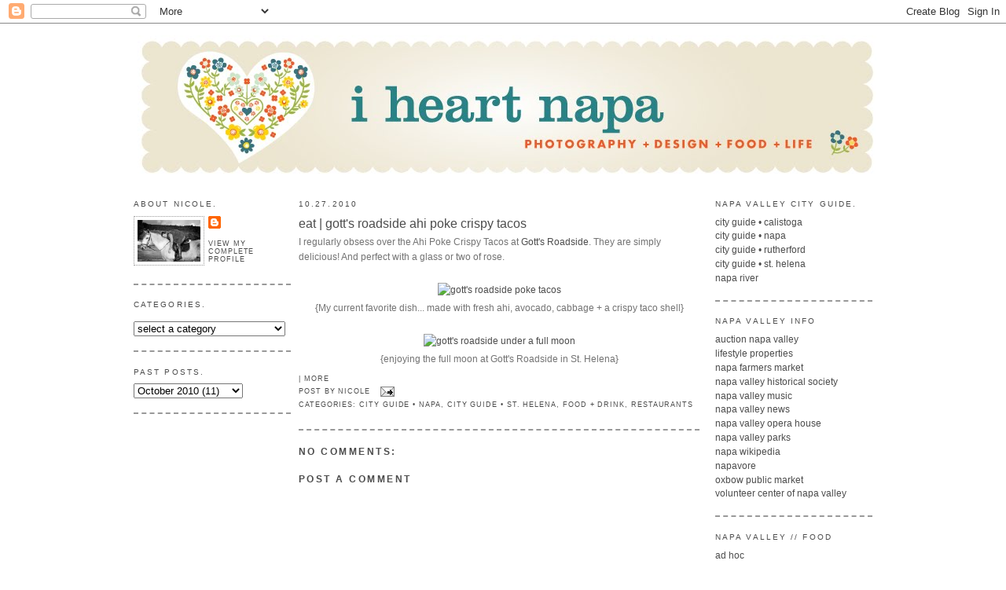

--- FILE ---
content_type: text/html; charset=UTF-8
request_url: http://www.iheartnapa.com/2010/10/eat-gotts-roadside-ahi-poke-crispy.html
body_size: 12584
content:
<!DOCTYPE html>
<html dir='ltr' xmlns='http://www.w3.org/1999/xhtml' xmlns:b='http://www.google.com/2005/gml/b' xmlns:data='http://www.google.com/2005/gml/data' xmlns:expr='http://www.google.com/2005/gml/expr'>
<head>
<link href='https://www.blogger.com/static/v1/widgets/2944754296-widget_css_bundle.css' rel='stylesheet' type='text/css'/>
<base target='_blank'/>
<meta content='text/html; charset=UTF-8' http-equiv='Content-Type'/>
<meta content='blogger' name='generator'/>
<link href='http://www.iheartnapa.com/favicon.ico' rel='icon' type='image/x-icon'/>
<link href='http://www.iheartnapa.com/2010/10/eat-gotts-roadside-ahi-poke-crispy.html' rel='canonical'/>
<link rel="alternate" type="application/atom+xml" title="i heart napa - Atom" href="http://www.iheartnapa.com/feeds/posts/default" />
<link rel="alternate" type="application/rss+xml" title="i heart napa - RSS" href="http://www.iheartnapa.com/feeds/posts/default?alt=rss" />
<link rel="service.post" type="application/atom+xml" title="i heart napa - Atom" href="https://www.blogger.com/feeds/36211112/posts/default" />

<link rel="alternate" type="application/atom+xml" title="i heart napa - Atom" href="http://www.iheartnapa.com/feeds/3901514524560244169/comments/default" />
<!--Can't find substitution for tag [blog.ieCssRetrofitLinks]-->
<link href='http://farm5.static.flickr.com/4079/4927550626_7fb9f050d6.jpg' rel='image_src'/>
<meta content='http://www.iheartnapa.com/2010/10/eat-gotts-roadside-ahi-poke-crispy.html' property='og:url'/>
<meta content='eat | gott&#39;s roadside ahi poke crispy tacos' property='og:title'/>
<meta content='I regularly obsess over the Ahi Poke Crispy Tacos at Gott&#39;s Roadside . They are simply delicious! And perfect with a glass or two of rose.  ...' property='og:description'/>
<meta content='https://lh3.googleusercontent.com/blogger_img_proxy/AEn0k_smH7MK9VcCCBnXCGnCdK-80ST_QbgZM_hM-ZpHk7Va9Ma3MiEzU9c1pHzFrJhtfpEDBIW0du_LkPbtcOa69F8G_s9ieNTXjQUckBtD2tsAVW-7QSgz6104EkH8K6g_mCc=w1200-h630-p-k-no-nu' property='og:image'/>
<meta content='nicole bruce photography' name='description'/>
<meta content='napa valley, green living, napa valley real estate, st. helena real estate, napa real estate, lifestyle properties, nicole mcintosh, nicole macintosh, napa photographer, photographer, food photographer, childrens photographer, napa photography, blog, napa blog, napa valley blog, wine, napa wines, napa valley wineries, napa living, ecobroker, eco broker, i heart napa, alexis napa, swanson vineyards, napa guide, visiting napa, green realtor, katie somple, realtor, napa realtor, napa hotels, napa restaurants, mcintosh, recipes, napa valley wines, yountville, oakville, calistoga, oakville restaurants, yountville shopping, photography, photo, flickr, vintage finds, garage sales, estate sales' name='keywords'/>
<meta content='nicole mcintosh,  nicole bruce, nicole macintosh' name='author'/>
<title>i heart napa: eat | gott's roadside ahi poke crispy tacos</title>
<style id='page-skin-1' type='text/css'><!--
/*
-----------------------------------------------
Blogger Template Style
Name:     Minima
Designer: Douglas Bowman
URL:      www.stopdesign.com
Date:     26 Feb 2004
Updated by: Blogger Team
----------------------------------------------- */
/* Variable definitions
====================
<Variable name="bgcolor" description="Page Background Color"
type="color" default="#fff">
<Variable name="textcolor" description="Text Color"
type="color" default="#333">
<Variable name="linkcolor" description="Link Color"
type="color" default="#58a">
<Variable name="pagetitlecolor" description="Blog Title Color"
type="color" default="#666">
<Variable name="descriptioncolor" description="Blog Description Color"
type="color" default="#999">
<Variable name="titlecolor" description="Post Title Color"
type="color" default="#c60">
<Variable name="bordercolor" description="Border Color"
type="color" default="#ccc">
<Variable name="sidebarcolor" description="Sidebar Title Color"
type="color" default="#999">
<Variable name="sidebartextcolor" description="Sidebar Text Color"
type="color" default="#666">
<Variable name="visitedlinkcolor" description="Visited Link Color"
type="color" default="#999">
<Variable name="bodyfont" description="Text Font"
type="font" default="normal normal 100% Georgia, Serif">
<Variable name="headerfont" description="Sidebar Title Font"
type="font"
default="normal normal 78% 'Trebuchet MS',Trebuchet,Arial,Verdana,Sans-serif">
<Variable name="pagetitlefont" description="Blog Title Font"
type="font"
default="normal normal 200% Georgia, Serif">
<Variable name="descriptionfont" description="Blog Description Font"
type="font"
default="normal normal 78% 'Trebuchet MS', Trebuchet, Arial, Verdana, Sans-serif">
<Variable name="postfooterfont" description="Post Footer Font"
type="font"
default="normal normal 78% 'Trebuchet MS', Trebuchet, Arial, Verdana, Sans-serif">
<Variable name="startSide" description="Side where text starts in blog language"
type="automatic" default="left">
<Variable name="endSide" description="Side where text ends in blog language"
type="automatic" default="right">
*/
/* Use this with templates/template-twocol.html */
body {
background:#ffffff;
margin:0;
color:#737373;
font:x-small Georgia Serif;
font-size/* */:/**/small;
font-size: /**/small;
text-align: center;
}
a:link {
color:#4c4c4c;
text-decoration:none;
}
a:visited {
color:#EE6A50;
text-decoration:none;
}
a:hover {
color:#4c4c4c;
text-decoration:underline;
}
a img {
border-width:0;
}
/* Header
-----------------------------------------------
*/
#header-wrapper {
width:940px;
margin:0 auto 10px;
border:0px #999999;
}
#header-inner {
background-position: center;
margin-left: auto;
margin-right: auto;
}
#header {
margin: 5px;
border: 0px solid #999999;
text-align: center;
color:#4c4c4c;
}
#header h1 {
margin:5px 5px 0;
padding:15px 20px .25em;
line-height:1.2em;
text-transform:uppercase;
letter-spacing:.2em;
font: normal normal 150% Arial, sans-Serif;
}
#header a {
color:#4c4c4c;
text-decoration:none;
}
#header a:hover {
color:#4c4c4c;
}
#header .description {
margin:0 5px 5px;
padding:0 20px 15px;
max-width:940px;
text-transform:uppercase;
letter-spacing:.2em;
line-height: 1.4em;
font: normal normal 85% Arial, Sans-serif;
color: #4c4c4c;
}
#header img {
margin-left: auto;
margin-right: auto;
}
/* Outer-Wrapper
----------------------------------------------- */
#outer-wrapper {
width: 940px;
margin:0 auto;
padding:10px;
text-align:left;
font: normal normal 95% Arial, sans-Serif;
}
#left-sidebar-wrapper {
width: 200px;
margin-right: 0px;
margin-left: 0px;
float: left;
word-wrap: break-word; /* fix for long text breaking sidebar float in IE */
overflow: hidden; /* fix for long non-text content breaking IE sidebar float */
}
#main-wrapper {
width: 510px;
margin-right: 10px;
margin-left: 10px;
float: left;
word-wrap: break-word; /* fix for long text breaking sidebar float in IE */
overflow: hidden;     /* fix for long non-text content breaking IE sidebar float */
}
#sidebar-wrapper {
width: 200px;
margin-right: 0px;
margin-left: 0px;
float: right;
word-wrap: break-word; /* fix for long text breaking sidebar float in IE */
overflow: hidden;      /* fix for long non-text content breaking IE sidebar float */
}
/* Headings
----------------------------------------------- */
h2 {
margin:1.5em 0 .75em;
font:normal normal 85% Arial, Sans-serif;
line-height: 1.4em;
text-transform:uppercase;
letter-spacing:.2em;
color:#4c4c4c;
}
/* Posts
-----------------------------------------------
*/
h2.date-header {
margin:1.5em 0 .5em;
}
.post {
margin:.5em 0 1.5em;
border-bottom:1.5px dashed #999999;
padding-bottom:1.5em;
}
.post h3 {
margin:.25em 0 0;
padding:0 0 4px;
font-size:130%;
font-weight:normal;
line-height:1.4em;
color:#4c4c4c;
}
.post h3 a, .post h3 a:visited, .post h3 strong {
display:block;
text-decoration:none;
color:#4c4c4c;
font-weight:normal;
}
.post h3 strong, .post h3 a:hover {
color:#737373;
}
.post-body {
margin:0 0 .75em;
line-height:1.6em;
}
.post-body blockquote {
line-height:1.3em;
}
.post-footer {
margin: .75em 0;
color:#4c4c4c;
text-transform:uppercase;
letter-spacing:.1em;
font: normal normal 75% Arial, sans-serif;
line-height: 1.4em;
}
.comment-link {
margin-left:.6em;
}
.post img {
padding:4px;
border:0px dashed #999999;
}
.post blockquote {
margin:1em 20px;
}
.post blockquote p {
margin:.75em 0;
}
/* Comments
----------------------------------------------- */
#comments h4 {
margin:1em 0;
font-weight: bold;
line-height: 1.4em;
text-transform:uppercase;
letter-spacing:.2em;
color: #4c4c4c;
}
#comments-block {
margin:1em 0 1.5em;
line-height:1.6em;
}
#comments-block .comment-author {
margin:.5em 0;
}
#comments-block .comment-body {
margin:.25em 0 0;
}
#comments-block .comment-footer {
margin:-.25em 0 2em;
line-height: 1.4em;
text-transform:uppercase;
letter-spacing:.1em;
}
#comments-block .comment-body p {
margin:0 0 .75em;
}
.deleted-comment {
font-style:italic;
color:gray;
}
#blog-pager-newer-link {
float: left;
}
#blog-pager-older-link {
float: right;
}
#blog-pager {
text-align: center;
}
.feed-links {
clear: both;
line-height: 2.5em;
}
/* Sidebar Content
----------------------------------------------- */
.sidebar {
color: #4c4c4c;
line-height: .5em;
}
.sidebar ul {
list-style:none;
margin:0 0 0;
padding:0 0 0;
}
.sidebar li {
margin:0;
padding-top:0;
padding-right:0;
padding-bottom:.15em;
padding-left:15px;
text-indent:-15px;
line-height:1.3em;
}
.sidebar .widget, .main .widget {
border-bottom:1.5px dashed #999999;
margin:0 0 1.5em;
padding:0 0 1.5em;
}
.main .Blog {
border-bottom-width: 0;
}
/* Profile
----------------------------------------------- */
.profile-img {
float: left;
margin-top: 0;
margin-right: 5px;
margin-bottom: 5px;
margin-left: 0;
padding: 4px;
border: 1px dotted #999999;
}
.profile-data {
margin:0;
text-transform:uppercase;
letter-spacing:.1em;
font: normal normal 75% Arial, sans-serif;
color: #4c4c4c;
font-weight: bold;
line-height: 1.6em;
}
.profile-datablock {
margin:.5em 0 .5em;
}
.profile-textblock {
margin: 0.5em 0;
line-height: 1.6em;
}
.profile-link {
font: normal normal 75% Arial, sans-serif;
text-transform: uppercase;
letter-spacing: .1em;
}
/* Footer
----------------------------------------------- */
#footer {
width:940px;
clear:both;
margin:0 auto;
padding-top:15px;
line-height: 1.6em;
text-transform:uppercase;
letter-spacing:.1em;
text-align: center;
}

--></style>
<link href='https://www.blogger.com/dyn-css/authorization.css?targetBlogID=36211112&amp;zx=e45b9ac8-d808-4836-8607-f39a1826ab6a' media='none' onload='if(media!=&#39;all&#39;)media=&#39;all&#39;' rel='stylesheet'/><noscript><link href='https://www.blogger.com/dyn-css/authorization.css?targetBlogID=36211112&amp;zx=e45b9ac8-d808-4836-8607-f39a1826ab6a' rel='stylesheet'/></noscript>
<meta name='google-adsense-platform-account' content='ca-host-pub-1556223355139109'/>
<meta name='google-adsense-platform-domain' content='blogspot.com'/>

</head>
<body>
<div class='navbar section' id='navbar'><div class='widget Navbar' data-version='1' id='Navbar1'><script type="text/javascript">
    function setAttributeOnload(object, attribute, val) {
      if(window.addEventListener) {
        window.addEventListener('load',
          function(){ object[attribute] = val; }, false);
      } else {
        window.attachEvent('onload', function(){ object[attribute] = val; });
      }
    }
  </script>
<div id="navbar-iframe-container"></div>
<script type="text/javascript" src="https://apis.google.com/js/platform.js"></script>
<script type="text/javascript">
      gapi.load("gapi.iframes:gapi.iframes.style.bubble", function() {
        if (gapi.iframes && gapi.iframes.getContext) {
          gapi.iframes.getContext().openChild({
              url: 'https://www.blogger.com/navbar/36211112?po\x3d3901514524560244169\x26origin\x3dhttp://www.iheartnapa.com',
              where: document.getElementById("navbar-iframe-container"),
              id: "navbar-iframe"
          });
        }
      });
    </script><script type="text/javascript">
(function() {
var script = document.createElement('script');
script.type = 'text/javascript';
script.src = '//pagead2.googlesyndication.com/pagead/js/google_top_exp.js';
var head = document.getElementsByTagName('head')[0];
if (head) {
head.appendChild(script);
}})();
</script>
</div></div>
<div id='outer-wrapper'><div id='wrap2'>
<!-- skip links for text browsers -->
<span id='skiplinks' style='display:none;'>
<a href='#main'>skip to main </a> |
      <a href='#sidebar'>skip to sidebar</a>
</span>
<div id='header-wrapper'>
<div class='header section' id='header'><div class='widget Header' data-version='1' id='Header1'>
<div id='header-inner'>
<a href='http://www.iheartnapa.com/' style='display: block'>
<img alt='i heart napa' height='182px; ' id='Header1_headerimg' src='https://blogger.googleusercontent.com/img/b/R29vZ2xl/AVvXsEgr2fa2XOwiJx9m0i4AUyVBE1lhTSHPtB8POjFU81RqmcZIRQFHPiQn54T_TlAUqBCPUGHfXVB09CeHFZExNP2QnbnbOOzsYr_RKrGK3P8Fl51s_ayI2-lpBCk3B7NKf5a5EEfH/s1600-r/IHeartNapaHeader.jpg' style='display: block' width='940px; '/>
</a>
</div>
</div></div>
</div>
<div id='content-wrapper'>
<div id='crosscol-wrapper' style='text-align:center'>
<div class='crosscol no-items section' id='crosscol'></div>
</div>
<div id='left-sidebar-wrapper'>
<div class='sidebar section' id='left-sidebar'><div class='widget Profile' data-version='1' id='Profile1'>
<h2>about nicole.</h2>
<div class='widget-content'>
<a href='https://www.blogger.com/profile/12652326250683508073'><img alt='My photo' class='profile-img' height='53' src='//blogger.googleusercontent.com/img/b/R29vZ2xl/AVvXsEh1dH2WP5mhawW8dwm4IcLXs_x7s8Zf7isbpUpdnqo4iMCxDrRGupeaLw6RvDWPXK2o4lwwNV8yLJkVH2f2y5mIVOSaqgDdtXdQzx4xsDxpTrysvD5CL_GrXoGNpR0ha6k/s220/selfportrait_horse_bw.jpg' width='80'/></a>
<dl class='profile-datablock'>
<dt class='profile-data'>
<a class='profile-name-link g-profile' href='https://www.blogger.com/profile/12652326250683508073' rel='author' style='background-image: url(//www.blogger.com/img/logo-16.png);'>
</a>
</dt>
</dl>
<a class='profile-link' href='https://www.blogger.com/profile/12652326250683508073' rel='author'>View my complete profile</a>
<div class='clear'></div>
</div>
</div><div class='widget Label' data-version='1' id='Label2'>
<h2>categories.</h2>
<div class='widget-content'>
<br/>
<select onchange='location=this.options[this.selectedIndex].value;'>
<option>select a category</option>
<option value='http://www.iheartnapa.com/search/label/365'>365
(28)
</option>
<option value='http://www.iheartnapa.com/search/label/adoption'>adoption
(3)
</option>
<option value='http://www.iheartnapa.com/search/label/alexis%20napa'>alexis napa
(1)
</option>
<option value='http://www.iheartnapa.com/search/label/american%20canyon'>american canyon
(1)
</option>
<option value='http://www.iheartnapa.com/search/label/angele'>angele
(1)
</option>
<option value='http://www.iheartnapa.com/search/label/art'>art
(2)
</option>
<option value='http://www.iheartnapa.com/search/label/baby'>baby
(18)
</option>
<option value='http://www.iheartnapa.com/search/label/basement'>basement
(2)
</option>
<option value='http://www.iheartnapa.com/search/label/bathroom'>bathroom
(1)
</option>
<option value='http://www.iheartnapa.com/search/label/bodega%20bay'>bodega bay
(1)
</option>
<option value='http://www.iheartnapa.com/search/label/breakfast'>breakfast
(2)
</option>
<option value='http://www.iheartnapa.com/search/label/calendar%20of%20events'>calendar of events
(1)
</option>
<option value='http://www.iheartnapa.com/search/label/cheese'>cheese
(1)
</option>
<option value='http://www.iheartnapa.com/search/label/children'>children
(3)
</option>
<option value='http://www.iheartnapa.com/search/label/children%20photography'>children photography
(7)
</option>
<option value='http://www.iheartnapa.com/search/label/christmas'>christmas
(2)
</option>
<option value='http://www.iheartnapa.com/search/label/city%20guide%20%E2%80%A2%20calistoga'>city guide &#8226; calistoga
(3)
</option>
<option value='http://www.iheartnapa.com/search/label/city%20guide%20%E2%80%A2%20napa'>city guide &#8226; napa
(27)
</option>
<option value='http://www.iheartnapa.com/search/label/city%20guide%20%E2%80%A2%20rutherford'>city guide &#8226; rutherford
(4)
</option>
<option value='http://www.iheartnapa.com/search/label/city%20guide%20%E2%80%A2%20st.%20helena'>city guide &#8226; st. helena
(7)
</option>
<option value='http://www.iheartnapa.com/search/label/city%20guide%20%E2%80%A2%20yountville'>city guide &#8226; yountville
(2)
</option>
<option value='http://www.iheartnapa.com/search/label/cloth%20diapers'>cloth diapers
(2)
</option>
<option value='http://www.iheartnapa.com/search/label/clothing'>clothing
(7)
</option>
<option value='http://www.iheartnapa.com/search/label/coffee'>coffee
(1)
</option>
<option value='http://www.iheartnapa.com/search/label/couch'>couch
(1)
</option>
<option value='http://www.iheartnapa.com/search/label/crab%20season'>crab season
(1)
</option>
<option value='http://www.iheartnapa.com/search/label/crib'>crib
(1)
</option>
<option value='http://www.iheartnapa.com/search/label/cupcakes'>cupcakes
(3)
</option>
<option value='http://www.iheartnapa.com/search/label/day%20dreaming'>day dreaming
(1)
</option>
<option value='http://www.iheartnapa.com/search/label/dessert'>dessert
(2)
</option>
<option value='http://www.iheartnapa.com/search/label/donate'>donate
(4)
</option>
<option value='http://www.iheartnapa.com/search/label/dresser'>dresser
(1)
</option>
<option value='http://www.iheartnapa.com/search/label/easter'>easter
(1)
</option>
<option value='http://www.iheartnapa.com/search/label/eat'>eat
(2)
</option>
<option value='http://www.iheartnapa.com/search/label/education'>education
(3)
</option>
<option value='http://www.iheartnapa.com/search/label/elliot'>elliot
(2)
</option>
<option value='http://www.iheartnapa.com/search/label/entertaining'>entertaining
(2)
</option>
<option value='http://www.iheartnapa.com/search/label/estate%20sale%20finds'>estate sale finds
(3)
</option>
<option value='http://www.iheartnapa.com/search/label/etsy%20finds'>etsy finds
(2)
</option>
<option value='http://www.iheartnapa.com/search/label/exploring'>exploring
(2)
</option>
<option value='http://www.iheartnapa.com/search/label/fair%20trade'>fair trade
(1)
</option>
<option value='http://www.iheartnapa.com/search/label/fall'>fall
(7)
</option>
<option value='http://www.iheartnapa.com/search/label/family'>family
(4)
</option>
<option value='http://www.iheartnapa.com/search/label/farmers%20market'>farmers market
(1)
</option>
<option value='http://www.iheartnapa.com/search/label/first%20year'>first year
(1)
</option>
<option value='http://www.iheartnapa.com/search/label/fishing'>fishing
(3)
</option>
<option value='http://www.iheartnapa.com/search/label/flickr'>flickr
(1)
</option>
<option value='http://www.iheartnapa.com/search/label/flowers'>flowers
(6)
</option>
<option value='http://www.iheartnapa.com/search/label/food%20%2B%20drink'>food + drink
(41)
</option>
<option value='http://www.iheartnapa.com/search/label/garden'>garden
(4)
</option>
<option value='http://www.iheartnapa.com/search/label/gardening'>gardening
(7)
</option>
<option value='http://www.iheartnapa.com/search/label/gift%20guide'>gift guide
(6)
</option>
<option value='http://www.iheartnapa.com/search/label/green%20living'>green living
(7)
</option>
<option value='http://www.iheartnapa.com/search/label/happy%20friday'>happy friday
(1)
</option>
<option value='http://www.iheartnapa.com/search/label/holiday'>holiday
(5)
</option>
<option value='http://www.iheartnapa.com/search/label/home%20%2B%20decor'>home + decor
(26)
</option>
<option value='http://www.iheartnapa.com/search/label/horses'>horses
(5)
</option>
<option value='http://www.iheartnapa.com/search/label/i%20dream'>i dream
(1)
</option>
<option value='http://www.iheartnapa.com/search/label/i%20heart.'>i heart.
(29)
</option>
<option value='http://www.iheartnapa.com/search/label/in%20our%20home'>in our home
(1)
</option>
<option value='http://www.iheartnapa.com/search/label/inspiration'>inspiration
(7)
</option>
<option value='http://www.iheartnapa.com/search/label/interviews'>interviews
(1)
</option>
<option value='http://www.iheartnapa.com/search/label/iphone'>iphone
(1)
</option>
<option value='http://www.iheartnapa.com/search/label/ira%20yeager'>ira yeager
(1)
</option>
<option value='http://www.iheartnapa.com/search/label/lake%20berryessa'>lake berryessa
(1)
</option>
<option value='http://www.iheartnapa.com/search/label/lake%20tahoe'>lake tahoe
(1)
</option>
<option value='http://www.iheartnapa.com/search/label/lunch'>lunch
(1)
</option>
<option value='http://www.iheartnapa.com/search/label/makes%20me%20happy.'>makes me happy.
(9)
</option>
<option value='http://www.iheartnapa.com/search/label/marin'>marin
(1)
</option>
<option value='http://www.iheartnapa.com/search/label/may'>may
(1)
</option>
<option value='http://www.iheartnapa.com/search/label/me'>me
(25)
</option>
<option value='http://www.iheartnapa.com/search/label/merlot'>merlot
(1)
</option>
<option value='http://www.iheartnapa.com/search/label/merlove'>merlove
(1)
</option>
<option value='http://www.iheartnapa.com/search/label/mexican%20street%20dogs'>mexican street dogs
(6)
</option>
<option value='http://www.iheartnapa.com/search/label/misc...'>misc...
(19)
</option>
<option value='http://www.iheartnapa.com/search/label/music'>music
(2)
</option>
<option value='http://www.iheartnapa.com/search/label/mustard'>mustard
(1)
</option>
<option value='http://www.iheartnapa.com/search/label/my%20little%20house'>my little house
(9)
</option>
<option value='http://www.iheartnapa.com/search/label/napa'>napa
(1)
</option>
<option value='http://www.iheartnapa.com/search/label/napa%20river'>napa river
(4)
</option>
<option value='http://www.iheartnapa.com/search/label/napa%20valley'>napa valley
(3)
</option>
<option value='http://www.iheartnapa.com/search/label/napa%20valley%20%7Bgeneral%20info%7D'>napa valley {general info}
(10)
</option>
<option value='http://www.iheartnapa.com/search/label/napa%20valley%20artist'>napa valley artist
(1)
</option>
<option value='http://www.iheartnapa.com/search/label/napa%20valley%20event'>napa valley event
(6)
</option>
<option value='http://www.iheartnapa.com/search/label/napa%20valley%20events'>napa valley events
(4)
</option>
<option value='http://www.iheartnapa.com/search/label/napa%20valley%20photographer'>napa valley photographer
(5)
</option>
<option value='http://www.iheartnapa.com/search/label/new%20years'>new years
(2)
</option>
<option value='http://www.iheartnapa.com/search/label/newport%20beach'>newport beach
(2)
</option>
<option value='http://www.iheartnapa.com/search/label/nursery%20inspiration'>nursery inspiration
(8)
</option>
<option value='http://www.iheartnapa.com/search/label/nutcracker'>nutcracker
(1)
</option>
<option value='http://www.iheartnapa.com/search/label/office'>office
(1)
</option>
<option value='http://www.iheartnapa.com/search/label/otami%20fabric'>otami fabric
(1)
</option>
<option value='http://www.iheartnapa.com/search/label/oxbow%20market'>oxbow market
(1)
</option>
<option value='http://www.iheartnapa.com/search/label/pablo'>pablo
(18)
</option>
<option value='http://www.iheartnapa.com/search/label/peaches'>peaches
(1)
</option>
<option value='http://www.iheartnapa.com/search/label/pets'>pets
(8)
</option>
<option value='http://www.iheartnapa.com/search/label/photographs'>photographs
(86)
</option>
<option value='http://www.iheartnapa.com/search/label/photography'>photography
(2)
</option>
<option value='http://www.iheartnapa.com/search/label/pin-it-forward'>pin-it-forward
(1)
</option>
<option value='http://www.iheartnapa.com/search/label/pinterest'>pinterest
(6)
</option>
<option value='http://www.iheartnapa.com/search/label/point%20reyes'>point reyes
(1)
</option>
<option value='http://www.iheartnapa.com/search/label/pregnancy'>pregnancy
(16)
</option>
<option value='http://www.iheartnapa.com/search/label/projects'>projects
(1)
</option>
<option value='http://www.iheartnapa.com/search/label/pumpkin%20patch'>pumpkin patch
(1)
</option>
<option value='http://www.iheartnapa.com/search/label/puppy'>puppy
(2)
</option>
<option value='http://www.iheartnapa.com/search/label/read'>read
(9)
</option>
<option value='http://www.iheartnapa.com/search/label/real%20estate'>real estate
(2)
</option>
<option value='http://www.iheartnapa.com/search/label/recipes'>recipes
(9)
</option>
<option value='http://www.iheartnapa.com/search/label/recycling%20guide'>recycling guide
(3)
</option>
<option value='http://www.iheartnapa.com/search/label/renovation'>renovation
(1)
</option>
<option value='http://www.iheartnapa.com/search/label/restaurants'>restaurants
(13)
</option>
<option value='http://www.iheartnapa.com/search/label/ritual%20roasters'>ritual roasters
(1)
</option>
<option value='http://www.iheartnapa.com/search/label/salmon'>salmon
(1)
</option>
<option value='http://www.iheartnapa.com/search/label/san%20francisco'>san francisco
(3)
</option>
<option value='http://www.iheartnapa.com/search/label/Santa%20Train'>Santa Train
(1)
</option>
<option value='http://www.iheartnapa.com/search/label/seating'>seating
(1)
</option>
<option value='http://www.iheartnapa.com/search/label/seen%20in'>seen in
(1)
</option>
<option value='http://www.iheartnapa.com/search/label/shop'>shop
(18)
</option>
<option value='http://www.iheartnapa.com/search/label/skin'>skin
(1)
</option>
<option value='http://www.iheartnapa.com/search/label/spring'>spring
(4)
</option>
<option value='http://www.iheartnapa.com/search/label/storage'>storage
(1)
</option>
<option value='http://www.iheartnapa.com/search/label/summer'>summer
(6)
</option>
<option value='http://www.iheartnapa.com/search/label/swanson%20vineyards'>swanson vineyards
(2)
</option>
<option value='http://www.iheartnapa.com/search/label/thanksgiving'>thanksgiving
(1)
</option>
<option value='http://www.iheartnapa.com/search/label/the%20baby'>the baby
(18)
</option>
<option value='http://www.iheartnapa.com/search/label/thomas%20keller'>thomas keller
(1)
</option>
<option value='http://www.iheartnapa.com/search/label/todos%20santos'>todos santos
(12)
</option>
<option value='http://www.iheartnapa.com/search/label/video'>video
(2)
</option>
<option value='http://www.iheartnapa.com/search/label/vintage'>vintage
(3)
</option>
<option value='http://www.iheartnapa.com/search/label/visit'>visit
(1)
</option>
<option value='http://www.iheartnapa.com/search/label/wedding'>wedding
(11)
</option>
<option value='http://www.iheartnapa.com/search/label/week%20by%20week'>week by week
(1)
</option>
<option value='http://www.iheartnapa.com/search/label/wine'>wine
(1)
</option>
<option value='http://www.iheartnapa.com/search/label/Wine%20Train'>Wine Train
(1)
</option>
<option value='http://www.iheartnapa.com/search/label/wineries'>wineries
(11)
</option>
<option value='http://www.iheartnapa.com/search/label/wines'>wines
(1)
</option>
<option value='http://www.iheartnapa.com/search/label/winter'>winter
(2)
</option>
<option value='http://www.iheartnapa.com/search/label/words%20to%20live%20by'>words to live by
(7)
</option>
</select>
<div class='clear'></div>
</div>
</div><div class='widget BlogArchive' data-version='1' id='BlogArchive1'>
<h2>past posts.</h2>
<div class='widget-content'>
<div id='ArchiveList'>
<div id='BlogArchive1_ArchiveList'>
<select id='BlogArchive1_ArchiveMenu'>
<option value=''>past posts.</option>
<option value='http://www.iheartnapa.com/2014/12/'>December 2014 (1)</option>
<option value='http://www.iheartnapa.com/2012/12/'>December 2012 (1)</option>
<option value='http://www.iheartnapa.com/2012/08/'>August 2012 (5)</option>
<option value='http://www.iheartnapa.com/2012/07/'>July 2012 (2)</option>
<option value='http://www.iheartnapa.com/2012/06/'>June 2012 (2)</option>
<option value='http://www.iheartnapa.com/2012/05/'>May 2012 (2)</option>
<option value='http://www.iheartnapa.com/2012/04/'>April 2012 (4)</option>
<option value='http://www.iheartnapa.com/2012/03/'>March 2012 (3)</option>
<option value='http://www.iheartnapa.com/2012/02/'>February 2012 (4)</option>
<option value='http://www.iheartnapa.com/2012/01/'>January 2012 (3)</option>
<option value='http://www.iheartnapa.com/2011/12/'>December 2011 (2)</option>
<option value='http://www.iheartnapa.com/2011/11/'>November 2011 (1)</option>
<option value='http://www.iheartnapa.com/2011/08/'>August 2011 (3)</option>
<option value='http://www.iheartnapa.com/2011/07/'>July 2011 (7)</option>
<option value='http://www.iheartnapa.com/2011/06/'>June 2011 (3)</option>
<option value='http://www.iheartnapa.com/2011/05/'>May 2011 (10)</option>
<option value='http://www.iheartnapa.com/2011/04/'>April 2011 (3)</option>
<option value='http://www.iheartnapa.com/2011/03/'>March 2011 (10)</option>
<option value='http://www.iheartnapa.com/2011/02/'>February 2011 (17)</option>
<option value='http://www.iheartnapa.com/2011/01/'>January 2011 (37)</option>
<option value='http://www.iheartnapa.com/2010/12/'>December 2010 (16)</option>
<option value='http://www.iheartnapa.com/2010/11/'>November 2010 (10)</option>
<option value='http://www.iheartnapa.com/2010/10/'>October 2010 (11)</option>
<option value='http://www.iheartnapa.com/2010/09/'>September 2010 (7)</option>
<option value='http://www.iheartnapa.com/2010/08/'>August 2010 (5)</option>
<option value='http://www.iheartnapa.com/2010/07/'>July 2010 (4)</option>
<option value='http://www.iheartnapa.com/2010/06/'>June 2010 (4)</option>
<option value='http://www.iheartnapa.com/2010/05/'>May 2010 (16)</option>
<option value='http://www.iheartnapa.com/2010/04/'>April 2010 (6)</option>
<option value='http://www.iheartnapa.com/2010/03/'>March 2010 (7)</option>
<option value='http://www.iheartnapa.com/2010/02/'>February 2010 (3)</option>
<option value='http://www.iheartnapa.com/2010/01/'>January 2010 (7)</option>
<option value='http://www.iheartnapa.com/2009/12/'>December 2009 (17)</option>
<option value='http://www.iheartnapa.com/2009/11/'>November 2009 (9)</option>
<option value='http://www.iheartnapa.com/2009/10/'>October 2009 (14)</option>
<option value='http://www.iheartnapa.com/2009/09/'>September 2009 (4)</option>
<option value='http://www.iheartnapa.com/2009/08/'>August 2009 (6)</option>
<option value='http://www.iheartnapa.com/2009/05/'>May 2009 (1)</option>
<option value='http://www.iheartnapa.com/2009/03/'>March 2009 (2)</option>
<option value='http://www.iheartnapa.com/2009/02/'>February 2009 (1)</option>
<option value='http://www.iheartnapa.com/2009/01/'>January 2009 (4)</option>
<option value='http://www.iheartnapa.com/2008/12/'>December 2008 (5)</option>
<option value='http://www.iheartnapa.com/2008/11/'>November 2008 (2)</option>
<option value='http://www.iheartnapa.com/2008/10/'>October 2008 (6)</option>
<option value='http://www.iheartnapa.com/2008/08/'>August 2008 (2)</option>
<option value='http://www.iheartnapa.com/2008/07/'>July 2008 (1)</option>
<option value='http://www.iheartnapa.com/2008/05/'>May 2008 (2)</option>
<option value='http://www.iheartnapa.com/2008/04/'>April 2008 (5)</option>
<option value='http://www.iheartnapa.com/2008/03/'>March 2008 (2)</option>
</select>
</div>
</div>
<div class='clear'></div>
</div>
</div></div>
</div>
<div id='main-wrapper'>
<div class='main section' id='main'><div class='widget Blog' data-version='1' id='Blog1'>
<div class='blog-posts hfeed'>

          <div class="date-outer">
        
<h2 class='date-header'><span>10.27.2010</span></h2>

          <div class="date-posts">
        
<div class='post-outer'>
<div class='post hentry'>
<a name='3901514524560244169'></a>
<h3 class='post-title entry-title'>
<a href='http://www.iheartnapa.com/2010/10/eat-gotts-roadside-ahi-poke-crispy.html'>eat | gott's roadside ahi poke crispy tacos</a>
</h3>
<div class='post-header-line-1'></div>
<div class='post-body entry-content'>
I regularly obsess over the Ahi Poke Crispy Tacos at <a href="http://gottsroadside.com/index.htm">Gott's Roadside</a>. They are simply delicious! And perfect with a glass or two of rose.<br />
<br />
<div style="text-align: center;"><a href="http://www.flickr.com/photos/iheartnapa/4927550626/" title="gott&#39;s roadside poke tacos by i heart napa, on Flickr"><img alt="gott&#39;s roadside poke tacos" height="333" src="http://farm5.static.flickr.com/4079/4927550626_7fb9f050d6.jpg" width="500" /></a><br />
{My current favorite dish... made with fresh ahi, avocado, cabbage + a crispy taco shell}</div><br />
<div style="text-align: center;"><a href="http://www.flickr.com/photos/iheartnapa/4926952025/" title="gott&#39;s roadside under a full moon  by i heart napa, on Flickr"><img alt="gott&#39;s roadside under a full moon " height="277" src="http://farm5.static.flickr.com/4139/4926952025_ddb66d2de4.jpg" width="500" /></a></div><div style="text-align: center;">{enjoying the full moon at Gott's Roadside in St. Helena}</div>
<div style='clear: both;'></div>
</div>
<div class='post-footer'>
<div addthis:title='eat | gott&#39;s roadside ahi poke crispy tacos' addthis:url='http://www.iheartnapa.com/2010/10/eat-gotts-roadside-ahi-poke-crispy.html' class='addthis_toolbox addthis_default_style'><a class='addthis_button_facebook'></a>
<a class='addthis_button_email'></a>
<a class='addthis_button_favorites'></a>
<a class='addthis_button_print'></a>
<span class='addthis_separator'>|</span>
<a class='addthis_button_expanded' href='http://www.addthis.com/bookmark.php?v=250&pub=iheartnapa'>More</a>
</div>
<script src='http://s7.addthis.com/js/250/addthis_widget.js?pub=iheartnapa' type='text/javascript'></script>
<div class='post-footer-line post-footer-line-1'><span class='post-author vcard'>
post by
<span class='fn'>nicole</span>
</span>
<span class='post-comment-link'>
</span>
<span class='post-icons'>
<span class='item-action'>
<a href='https://www.blogger.com/email-post/36211112/3901514524560244169' title='Email Post'>
<img alt='' class='icon-action' height='13' src='http://www.blogger.com/img/icon18_email.gif' width='18'/>
</a>
</span>
<span class='item-control blog-admin pid-649712815'>
<a href='https://www.blogger.com/post-edit.g?blogID=36211112&postID=3901514524560244169&from=pencil' title='Edit Post'>
<img alt='' class='icon-action' height='18' src='https://resources.blogblog.com/img/icon18_edit_allbkg.gif' width='18'/>
</a>
</span>
</span>
<span class='post-backlinks post-comment-link'>
</span>
</div>
<div class='post-footer-line post-footer-line-2'><span class='post-labels'>
categories:
<a href='http://www.iheartnapa.com/search/label/city%20guide%20%E2%80%A2%20napa' rel='tag'>city guide &#8226; napa</a>,
<a href='http://www.iheartnapa.com/search/label/city%20guide%20%E2%80%A2%20st.%20helena' rel='tag'>city guide &#8226; st. helena</a>,
<a href='http://www.iheartnapa.com/search/label/food%20%2B%20drink' rel='tag'>food + drink</a>,
<a href='http://www.iheartnapa.com/search/label/restaurants' rel='tag'>restaurants</a>
</span>
</div>
<div class='post-footer-line post-footer-line-3'></div>
</div>
</div>
<div class='comments' id='comments'>
<a name='comments'></a>
<h4>No comments:</h4>
<div id='Blog1_comments-block-wrapper'>
<dl class='avatar-comment-indent' id='comments-block'>
</dl>
</div>
<p class='comment-footer'>
<div class='comment-form'>
<a name='comment-form'></a>
<h4 id='comment-post-message'>Post a Comment</h4>
<p>
</p>
<a href='https://www.blogger.com/comment/frame/36211112?po=3901514524560244169&hl=en&saa=85391&origin=http://www.iheartnapa.com' id='comment-editor-src'></a>
<iframe allowtransparency='true' class='blogger-iframe-colorize blogger-comment-from-post' frameborder='0' height='410px' id='comment-editor' name='comment-editor' src='' width='100%'></iframe>
<script src='https://www.blogger.com/static/v1/jsbin/2830521187-comment_from_post_iframe.js' type='text/javascript'></script>
<script type='text/javascript'>
      BLOG_CMT_createIframe('https://www.blogger.com/rpc_relay.html');
    </script>
</div>
</p>
</div>
</div>

        </div></div>
      
</div>
<div class='blog-pager' id='blog-pager'>
<span id='blog-pager-newer-link'>
<a class='blog-pager-newer-link' href='http://www.iheartnapa.com/2010/10/i-heart-nacho.html' id='Blog1_blog-pager-newer-link' title='Newer Post'>Newer Post</a>
</span>
<span id='blog-pager-older-link'>
<a class='blog-pager-older-link' href='http://www.iheartnapa.com/2010/10/sister-time.html' id='Blog1_blog-pager-older-link' title='Older Post'>Older Post</a>
</span>
<a class='home-link' href='http://www.iheartnapa.com/'>Home</a>
</div>
<div class='clear'></div>
<div class='post-feeds'>
<div class='feed-links'>
Subscribe to:
<a class='feed-link' href='http://www.iheartnapa.com/feeds/3901514524560244169/comments/default' target='_blank' type='application/atom+xml'>Post Comments (Atom)</a>
</div>
</div>
</div></div>
</div>
<div id='sidebar-wrapper'>
<div class='sidebar section' id='sidebar'><div class='widget Label' data-version='1' id='Label1'>
<h2>napa valley city guide.</h2>
<div class='widget-content list-label-widget-content'>
<ul>
<li>
<a dir='ltr' href='http://www.iheartnapa.com/search/label/city%20guide%20%E2%80%A2%20calistoga'>city guide &#8226; calistoga</a>
</li>
<li>
<a dir='ltr' href='http://www.iheartnapa.com/search/label/city%20guide%20%E2%80%A2%20napa'>city guide &#8226; napa</a>
</li>
<li>
<a dir='ltr' href='http://www.iheartnapa.com/search/label/city%20guide%20%E2%80%A2%20rutherford'>city guide &#8226; rutherford</a>
</li>
<li>
<a dir='ltr' href='http://www.iheartnapa.com/search/label/city%20guide%20%E2%80%A2%20st.%20helena'>city guide &#8226; st. helena</a>
</li>
<li>
<a dir='ltr' href='http://www.iheartnapa.com/search/label/napa%20river'>napa river</a>
</li>
</ul>
<div class='clear'></div>
</div>
</div><div class='widget LinkList' data-version='1' id='LinkList1'>
<h2>napa valley info</h2>
<div class='widget-content'>
<ul>
<li><a href='http://napavintners.com/anv/'>auction napa valley</a></li>
<li><a href='http://lifestyleproperties.com/'>lifestyle properties</a></li>
<li><a href='http://www.napafarmersmarket.com/'>napa farmers market</a></li>
<li><a href='http://www.napahistory.org/index.html'>napa valley historical society</a></li>
<li><a href='http://napavalleymusic.org/'>napa valley music</a></li>
<li><a href='http://www.napanews.com/'>napa valley news</a></li>
<li><a href='http://napavalleyoperahouse.org/'>napa valley opera house</a></li>
<li><a href='http://www.cityofnapa.org/index.php?option=com_content&task=view&id=374&Itemid=476'>napa valley parks</a></li>
<li><a href='http://en.wikipedia.org/wiki/Napa_County,_California'>napa wikipedia</a></li>
<li><a href='http://napavore.com/'>napavore</a></li>
<li><a href='http://www.oxbowpublicmarket.com/'>oxbow public market</a></li>
<li><a href='http://www.volunteernapa.org/'>volunteer center of napa valley</a></li>
</ul>
<div class='clear'></div>
</div>
</div><div class='widget LinkList' data-version='1' id='LinkList5'>
<h2>napa valley // food</h2>
<div class='widget-content'>
<ul>
<li><a href='http://www.adhocrestaurant.com/'>ad hoc</a></li>
<li><a href='http://www.angelerestaurant.com/'>angele</a></li>
<li><a href='http://www.azzurropizzeria.com/'>azzurro pizzeria</a></li>
<li><a href='http://www.bistrodongiovanni.com/'>bistro don giovanni</a></li>
<li><a href='http://bistrojeanty.com/'>bistro jeanty</a></li>
<li><a href='http://www.theboonflycafe.com/thecarnerosinn/restaurant_boonfly.aspx'>boon fly cafe</a></li>
<li><a href='http://www.bouchonbistro.com/'>bouchon bistro</a></li>
<li><a href='http://www.buibistro.com/buibistro/Welcome.html'>bui bistro</a></li>
<li><a href='http://www.camomiwines.com/index.html'>ca' momi enoteca</a></li>
<li><a href='http://www.calistogainn.com/'>calistoga inn</a></li>
<li><a href='http://www.celadonnapa.com/'>celadon</a></li>
<li><a href='http://www.cindysbackstreetkitchen.com/index.php'>cindy's backstreet kitchen</a></li>
<li><a href='http://www.clementesatvals.com/'>clementes at val's {delicious malfatti togo}</a></li>
<li><a href='http://www.coleschophouse.com/'>coles chop house</a></li>
<li><a href='http://www.yelp.com/biz/cook-st-helena'>cook</a></li>
<li><a href='http://www.deandeluca.com/Aboutus/Default.aspx?id=192&selItemId=192&parentItemId=14'>dean + deluca</a></li>
<li><a href='http://www.longmeadowranch.com/Farmstead-Restaurant'>farmstead</a></li>
<li><a href='http://gottsroadside.com/'>gott's roadside {formerly taylors}</a></li>
<li><a href='http://www.hogislandoysters.com/'>hog island oysters</a></li>
<li><a href='http://www.longmeadowranch.com/index.html'>long meadow ranch</a></li>
<li><a href='http://morimotonapa.com/'>morimoto restaurant</a></li>
<li><a href='http://www.mustardsgrill.com/'>mustards grill</a></li>
<li><a href='http://www.napageneralstore.com/menus.aspx'>napa general store</a></li>
<li><a href='http://www.normanrosenapa.com/'>norman rose tavern</a></li>
<li><a href='http://www.oakvillegrocery.com/default.php'>oakville grocery</a></li>
<li><a href='http://www.reddnapavalley.com/'>redd</a></li>
<li><a href='http://www.roundpond.com/index.cfm?method=pages.showpage&pageid=9f6ca0a9-ff6f-2ca9-fd07-5caed0923874'>round pond</a></li>
<li><a href='http://www.sholiveoil.com/store/'>st. helena olive oil co.</a></li>
<li><a href='http://www.sunshinefoodsmarket.com/'>sunshine foods market</a></li>
<li><a href='http://www.terrarestaurant.com/'>terra</a></li>
<li><a href='http://www.frenchlaundry.com/'>the french laundry</a></li>
<li><a href='http://www.meadowood.com/winecuisine/the-restaurant/'>the restaurant at meadowood</a></li>
<li><a href='http://www.uvatrattoria.com/'>uva trattoria</a></li>
<li><a href='http://www.villacoronamex.com/'>villa corona</a></li>
<li><a href='http://www.wholefoodsmarket.com/stores/napa/index.html'>whole foods napa valley</a></li>
<li><a href='http://www.woodhousechocolate.com/'>woodhouse chocolate</a></li>
<li><a href='http://www.zuzunapa.com/'>zuzu</a></li>
</ul>
<div class='clear'></div>
</div>
</div><div class='widget LinkList' data-version='1' id='LinkList3'>
<h2>napa valley wine + wineries</h2>
<div class='widget-content'>
<ul>
<li><a href='http://www.acmefinewines.com/'>acme fine wines</a></li>
<li><a href='http://www.bansheewines.com/'>banshee wines</a></li>
<li><a href='http://www.brownestate.com/'>brown estate vineyards</a></li>
<li><a href='http://www.buehlervineyards.com/'>buehler vineyards</a></li>
<li><a href='http://www.burgesscellars.com/'>burgess cellars</a></li>
<li><a href='http://www.cejavineyards.com/'>ceja vineyards</a></li>
<li><a href='http://www.clarkclaudon.com/'>clark-claudon vineyards</a></li>
<li><a href='http://www.davidarthur.com/'>david arthur wines</a></li>
<li><a href='http://www.elmolinowinery.com/'>el molino winery</a></li>
<li><a href='http://www.escawines.com/'>esca wines</a></li>
<li><a href='http://www.frogsleap.com/'>frog's leap winery</a></li>
<li><a href='http://www.honigwine.com/flash/HonigFlash.aspx'>honig wine</a></li>
<li><a href='http://www.jrcellars.com/'>jake ryan cellars</a></li>
<li><a href='http://www.jpvwines.com/'>joseph phelps vineyards</a></li>
<li><a href='http://www.minerwines.com/index.html'>miner family vineyards</a></li>
<li><a href='http://www.monticellibros.com/'>monticelli brothers</a></li>
<li><a href='http://www.corleyfamilynapavalley.com/'>monticello vineyards</a></li>
<li><a href='http://www.pinanapavalley.com/'>pina napa valley</a></li>
<li><a href='http://www.silveroak.com/main/index.html'>silver oak cellars</a></li>
<li><a href='http://www.swansonvineyards.com/'>swanson vineyards</a></li>
<li><a href='http://www.vengevineyards.com/'>venge vineyards</a></li>
<li><a href='http://www.viader.com/main.html'>viader</a></li>
</ul>
<div class='clear'></div>
</div>
</div><div class='widget LinkList' data-version='1' id='LinkList13'>
<h2>napa valley // home + garden</h2>
<div class='widget-content'>
<ul>
<li><a href='http://www.antiquesbythebay.net/'>antiques by the bay</a></li>
<li><a href='http://www.dioneherself.1stdibs.com/store/furniture_search.php?FRID=Y2qUY5xompKa'>dione herself</a></li>
<li><a href='http://www.jandeluz.com/index.cfm/boutique_location_sthelena.htm'>jan de luz</a></li>
<li><a href='http://www.ohmegasalvage.com/'>ohmega salvage</a></li>
<li><a href='http://www.tesoroflowers.com/'>tesoro flowers</a></li>
<li><a href='http://www.vanwindens.com/'>van windens garden center // napa</a></li>
</ul>
<div class='clear'></div>
</div>
</div><div class='widget LinkList' data-version='1' id='LinkList10'>
<h2>napa valley // art</h2>
<div class='widget-content'>
<ul>
<li><a href='http://www.artscouncilnapavalley.org/'>arts council napa valley</a></li>
<li><a href='http://brianamariephotography.wordpress.com/'>briana marie photography</a></li>
<li><a href='http://www.caldwellsnyder.com/'>caldwell snyder gallery</a></li>
<li><a href='http://www.chgallery.com/'>christopher hill gallery</a></li>
<li><a href='http://www.dirosapreserve.org/'>di rosa preserve</a></li>
<li><a href='http://www.hollystewart.com/'>holly stewart</a></li>
<li><a href='http://iwolkgallery.com/'>i wolk gallery</a></li>
<li><a href='http://irayeager.com/'>ira yeager // artist</a></li>
<li><a href='http://www.jesselgallery.com/'>jessel gallery</a></li>
<li><a href='http://www.lindsaygarveyphotography.com/'>lindsay garvey // photographer</a></li>
<li><a href='http://www.megsmith.com/'>meg smith // photographer</a></li>
<li><a href='http://www.mjschaergallery.com/'>mj schaer gallery</a></li>
<li><a href='http://www.nvart.org/'>napa valley art association</a></li>
<li><a href='http://www.napavalleyartfestival.com/'>napa valley art festival</a></li>
<li><a href='http://www.napavalleyartsupplies.com/'>napa valley art supplies</a></li>
<li><a href='http://www.nvheritagefund.org/'>napa valley heritage fund</a></li>
<li><a href='http://www.nvopenstudios.com/artist_info/index.shtml'>napa valley open studios</a></li>
</ul>
<div class='clear'></div>
</div>
</div><div class='widget HTML' data-version='1' id='HTML1'>
<div class='widget-content'>
<script type="text/javascript">
var gaJsHost = (("https:" == document.location.protocol) ? "https://ssl." : "http://www.");
document.write(unescape("%3Cscript src='" + gaJsHost + "google-analytics.com/ga.js' type='text/javascript'%3E%3C/script%3E"));
</script>
<script type="text/javascript">
var pageTracker = _gat._getTracker("UA-5135977-1");
pageTracker._initData();
pageTracker._trackPageview();
</script>
</div>
<div class='clear'></div>
</div></div>
</div>
<!-- spacer for skins that want sidebar and main to be the same height-->
<div class='clear'>&#160;</div>
</div>
<!-- end content-wrapper -->
<div id='footer-wrapper'>
<div class='footer section' id='footer'><div class='widget Text' data-version='1' id='Text1'>
<div class='widget-content'>
copyright &#169; 2007 - 2017 i heart napa | Nicole McIntosh Bruce
</div>
<div class='clear'></div>
</div></div>
</div>
</div></div>
<!-- end outer-wrapper -->

<script type="text/javascript" src="https://www.blogger.com/static/v1/widgets/2028843038-widgets.js"></script>
<script type='text/javascript'>
window['__wavt'] = 'AOuZoY5-t3a0HhrzFCdtyrWNofI8PRIp2g:1769025080219';_WidgetManager._Init('//www.blogger.com/rearrange?blogID\x3d36211112','//www.iheartnapa.com/2010/10/eat-gotts-roadside-ahi-poke-crispy.html','36211112');
_WidgetManager._SetDataContext([{'name': 'blog', 'data': {'blogId': '36211112', 'title': 'i heart napa', 'url': 'http://www.iheartnapa.com/2010/10/eat-gotts-roadside-ahi-poke-crispy.html', 'canonicalUrl': 'http://www.iheartnapa.com/2010/10/eat-gotts-roadside-ahi-poke-crispy.html', 'homepageUrl': 'http://www.iheartnapa.com/', 'searchUrl': 'http://www.iheartnapa.com/search', 'canonicalHomepageUrl': 'http://www.iheartnapa.com/', 'blogspotFaviconUrl': 'http://www.iheartnapa.com/favicon.ico', 'bloggerUrl': 'https://www.blogger.com', 'hasCustomDomain': true, 'httpsEnabled': false, 'enabledCommentProfileImages': true, 'gPlusViewType': 'FILTERED_POSTMOD', 'adultContent': false, 'analyticsAccountNumber': '', 'encoding': 'UTF-8', 'locale': 'en', 'localeUnderscoreDelimited': 'en', 'languageDirection': 'ltr', 'isPrivate': false, 'isMobile': false, 'isMobileRequest': false, 'mobileClass': '', 'isPrivateBlog': false, 'isDynamicViewsAvailable': true, 'feedLinks': '\x3clink rel\x3d\x22alternate\x22 type\x3d\x22application/atom+xml\x22 title\x3d\x22i heart napa - Atom\x22 href\x3d\x22http://www.iheartnapa.com/feeds/posts/default\x22 /\x3e\n\x3clink rel\x3d\x22alternate\x22 type\x3d\x22application/rss+xml\x22 title\x3d\x22i heart napa - RSS\x22 href\x3d\x22http://www.iheartnapa.com/feeds/posts/default?alt\x3drss\x22 /\x3e\n\x3clink rel\x3d\x22service.post\x22 type\x3d\x22application/atom+xml\x22 title\x3d\x22i heart napa - Atom\x22 href\x3d\x22https://www.blogger.com/feeds/36211112/posts/default\x22 /\x3e\n\n\x3clink rel\x3d\x22alternate\x22 type\x3d\x22application/atom+xml\x22 title\x3d\x22i heart napa - Atom\x22 href\x3d\x22http://www.iheartnapa.com/feeds/3901514524560244169/comments/default\x22 /\x3e\n', 'meTag': '', 'adsenseHostId': 'ca-host-pub-1556223355139109', 'adsenseHasAds': false, 'adsenseAutoAds': false, 'boqCommentIframeForm': true, 'loginRedirectParam': '', 'view': '', 'dynamicViewsCommentsSrc': '//www.blogblog.com/dynamicviews/4224c15c4e7c9321/js/comments.js', 'dynamicViewsScriptSrc': '//www.blogblog.com/dynamicviews/6e0d22adcfa5abea', 'plusOneApiSrc': 'https://apis.google.com/js/platform.js', 'disableGComments': true, 'interstitialAccepted': false, 'sharing': {'platforms': [{'name': 'Get link', 'key': 'link', 'shareMessage': 'Get link', 'target': ''}, {'name': 'Facebook', 'key': 'facebook', 'shareMessage': 'Share to Facebook', 'target': 'facebook'}, {'name': 'BlogThis!', 'key': 'blogThis', 'shareMessage': 'BlogThis!', 'target': 'blog'}, {'name': 'X', 'key': 'twitter', 'shareMessage': 'Share to X', 'target': 'twitter'}, {'name': 'Pinterest', 'key': 'pinterest', 'shareMessage': 'Share to Pinterest', 'target': 'pinterest'}, {'name': 'Email', 'key': 'email', 'shareMessage': 'Email', 'target': 'email'}], 'disableGooglePlus': true, 'googlePlusShareButtonWidth': 0, 'googlePlusBootstrap': '\x3cscript type\x3d\x22text/javascript\x22\x3ewindow.___gcfg \x3d {\x27lang\x27: \x27en\x27};\x3c/script\x3e'}, 'hasCustomJumpLinkMessage': false, 'jumpLinkMessage': 'Read more', 'pageType': 'item', 'postId': '3901514524560244169', 'postImageThumbnailUrl': 'http://farm5.static.flickr.com/4079/4927550626_7fb9f050d6_t.jpg', 'postImageUrl': 'http://farm5.static.flickr.com/4079/4927550626_7fb9f050d6.jpg', 'pageName': 'eat | gott\x27s roadside ahi poke crispy tacos', 'pageTitle': 'i heart napa: eat | gott\x27s roadside ahi poke crispy tacos'}}, {'name': 'features', 'data': {}}, {'name': 'messages', 'data': {'edit': 'Edit', 'linkCopiedToClipboard': 'Link copied to clipboard!', 'ok': 'Ok', 'postLink': 'Post Link'}}, {'name': 'template', 'data': {'name': 'custom', 'localizedName': 'Custom', 'isResponsive': false, 'isAlternateRendering': false, 'isCustom': true}}, {'name': 'view', 'data': {'classic': {'name': 'classic', 'url': '?view\x3dclassic'}, 'flipcard': {'name': 'flipcard', 'url': '?view\x3dflipcard'}, 'magazine': {'name': 'magazine', 'url': '?view\x3dmagazine'}, 'mosaic': {'name': 'mosaic', 'url': '?view\x3dmosaic'}, 'sidebar': {'name': 'sidebar', 'url': '?view\x3dsidebar'}, 'snapshot': {'name': 'snapshot', 'url': '?view\x3dsnapshot'}, 'timeslide': {'name': 'timeslide', 'url': '?view\x3dtimeslide'}, 'isMobile': false, 'title': 'eat | gott\x27s roadside ahi poke crispy tacos', 'description': 'I regularly obsess over the Ahi Poke Crispy Tacos at Gott\x27s Roadside . They are simply delicious! And perfect with a glass or two of rose.  ...', 'featuredImage': 'https://lh3.googleusercontent.com/blogger_img_proxy/AEn0k_smH7MK9VcCCBnXCGnCdK-80ST_QbgZM_hM-ZpHk7Va9Ma3MiEzU9c1pHzFrJhtfpEDBIW0du_LkPbtcOa69F8G_s9ieNTXjQUckBtD2tsAVW-7QSgz6104EkH8K6g_mCc', 'url': 'http://www.iheartnapa.com/2010/10/eat-gotts-roadside-ahi-poke-crispy.html', 'type': 'item', 'isSingleItem': true, 'isMultipleItems': false, 'isError': false, 'isPage': false, 'isPost': true, 'isHomepage': false, 'isArchive': false, 'isLabelSearch': false, 'postId': 3901514524560244169}}]);
_WidgetManager._RegisterWidget('_NavbarView', new _WidgetInfo('Navbar1', 'navbar', document.getElementById('Navbar1'), {}, 'displayModeFull'));
_WidgetManager._RegisterWidget('_HeaderView', new _WidgetInfo('Header1', 'header', document.getElementById('Header1'), {}, 'displayModeFull'));
_WidgetManager._RegisterWidget('_ProfileView', new _WidgetInfo('Profile1', 'left-sidebar', document.getElementById('Profile1'), {}, 'displayModeFull'));
_WidgetManager._RegisterWidget('_LabelView', new _WidgetInfo('Label2', 'left-sidebar', document.getElementById('Label2'), {}, 'displayModeFull'));
_WidgetManager._RegisterWidget('_BlogArchiveView', new _WidgetInfo('BlogArchive1', 'left-sidebar', document.getElementById('BlogArchive1'), {'languageDirection': 'ltr', 'loadingMessage': 'Loading\x26hellip;'}, 'displayModeFull'));
_WidgetManager._RegisterWidget('_BlogView', new _WidgetInfo('Blog1', 'main', document.getElementById('Blog1'), {'cmtInteractionsEnabled': false, 'lightboxEnabled': true, 'lightboxModuleUrl': 'https://www.blogger.com/static/v1/jsbin/4049919853-lbx.js', 'lightboxCssUrl': 'https://www.blogger.com/static/v1/v-css/828616780-lightbox_bundle.css'}, 'displayModeFull'));
_WidgetManager._RegisterWidget('_LabelView', new _WidgetInfo('Label1', 'sidebar', document.getElementById('Label1'), {}, 'displayModeFull'));
_WidgetManager._RegisterWidget('_LinkListView', new _WidgetInfo('LinkList1', 'sidebar', document.getElementById('LinkList1'), {}, 'displayModeFull'));
_WidgetManager._RegisterWidget('_LinkListView', new _WidgetInfo('LinkList5', 'sidebar', document.getElementById('LinkList5'), {}, 'displayModeFull'));
_WidgetManager._RegisterWidget('_LinkListView', new _WidgetInfo('LinkList3', 'sidebar', document.getElementById('LinkList3'), {}, 'displayModeFull'));
_WidgetManager._RegisterWidget('_LinkListView', new _WidgetInfo('LinkList13', 'sidebar', document.getElementById('LinkList13'), {}, 'displayModeFull'));
_WidgetManager._RegisterWidget('_LinkListView', new _WidgetInfo('LinkList10', 'sidebar', document.getElementById('LinkList10'), {}, 'displayModeFull'));
_WidgetManager._RegisterWidget('_HTMLView', new _WidgetInfo('HTML1', 'sidebar', document.getElementById('HTML1'), {}, 'displayModeFull'));
_WidgetManager._RegisterWidget('_TextView', new _WidgetInfo('Text1', 'footer', document.getElementById('Text1'), {}, 'displayModeFull'));
</script>
</body>
</html>